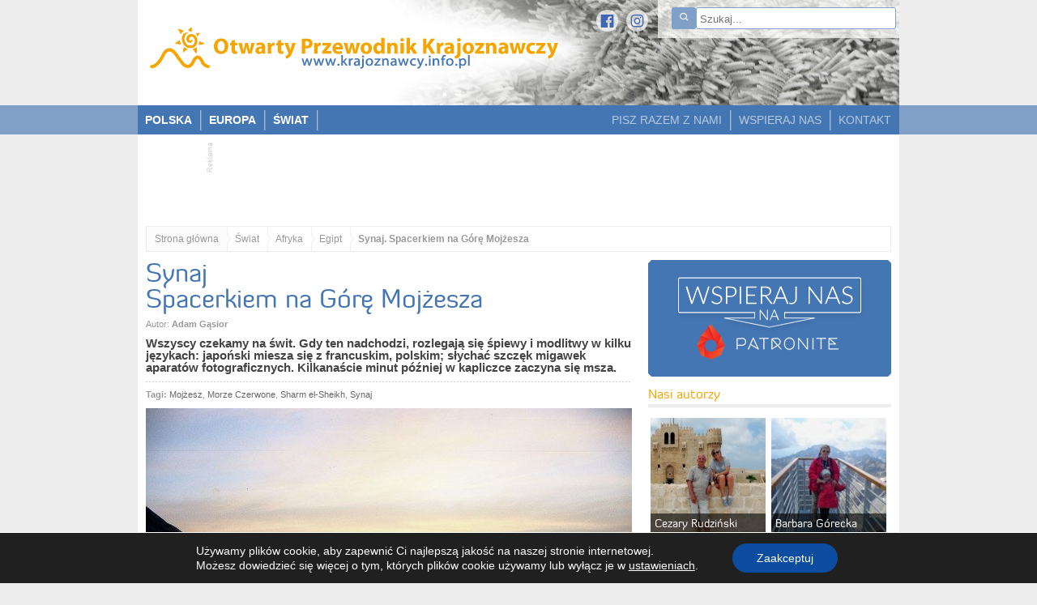

--- FILE ---
content_type: text/html; charset=utf-8
request_url: https://www.google.com/recaptcha/api2/aframe
body_size: 269
content:
<!DOCTYPE HTML><html><head><meta http-equiv="content-type" content="text/html; charset=UTF-8"></head><body><script nonce="RCViDWZQHCA4BxwtJ6rheQ">/** Anti-fraud and anti-abuse applications only. See google.com/recaptcha */ try{var clients={'sodar':'https://pagead2.googlesyndication.com/pagead/sodar?'};window.addEventListener("message",function(a){try{if(a.source===window.parent){var b=JSON.parse(a.data);var c=clients[b['id']];if(c){var d=document.createElement('img');d.src=c+b['params']+'&rc='+(localStorage.getItem("rc::a")?sessionStorage.getItem("rc::b"):"");window.document.body.appendChild(d);sessionStorage.setItem("rc::e",parseInt(sessionStorage.getItem("rc::e")||0)+1);localStorage.setItem("rc::h",'1768704873423');}}}catch(b){}});window.parent.postMessage("_grecaptcha_ready", "*");}catch(b){}</script></body></html>